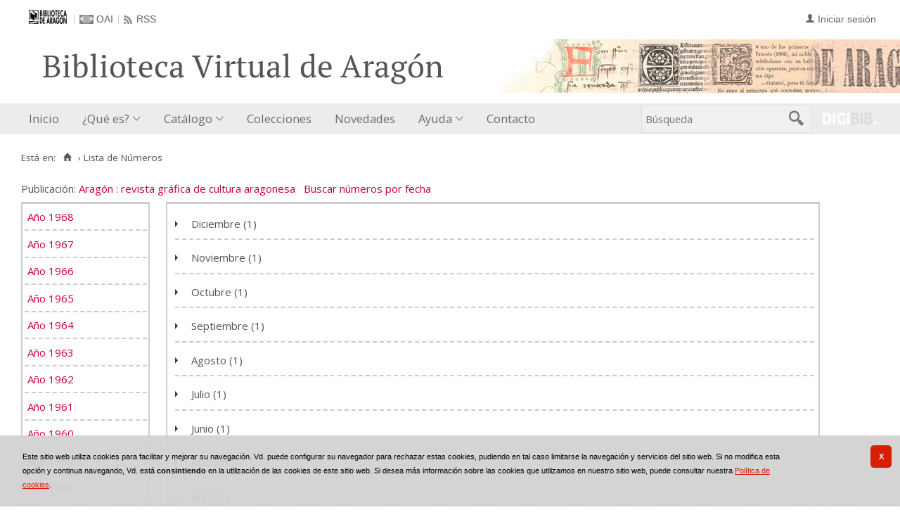

--- FILE ---
content_type: text/html;charset=UTF-8
request_url: https://bibliotecavirtual.aragon.es/es/publicaciones/numeros_por_mes.do?anyo=1938&idPublicacion=17705
body_size: 7694
content:
<!DOCTYPE html>
<html lang="es">

<head>
               
        
        
        
        



   
     

   
   
  

 
    
        
    <meta charset="UTF-8">
<meta http-equiv="Content-Type" content="text/html; charset=UTF-8" />

    
        <script>
        window.root = "..";
        window.root_i18n = "../../i18n";
        window.root_noi18n = "../..";
        window.rootBase = "../..";
        window.debug = false;
        window.embed = false;
        window.lang = "es";
        window.webPortal= "public";
        window.prefijoWeb = "https://bibliotecavirtual.aragon.es/es/";         window.prefijoWebNoLang = "https://bibliotecavirtual.aragon.es/";         window.prefijoWebMultiidioma = "https://bibliotecavirtual.aragon.es/es/";     </script>

        
                                    <title>Biblioteca Virtual de Aragón &gt; Lista de Números</title>
    
        <link href="../../i18n/css/fonts/OpenSans.css" rel="stylesheet">

    <link href="../../i18n/css/fonts/PTSerif.css" rel="stylesheet">


    <link href="../../i18n/css/fonts/ionicons.css" rel="stylesheet">

        

<script src="../../js/clientinfo.js"></script>
<script>
  ClientInfo.setDetectedBrowser("CHROME");
  ClientInfo.setMajorVersion(parseInt("131"));
  ClientInfo.setDetectedOS("OSX");
  ClientInfo.setMobile(false);
</script>

<script src="../../js/vendor/jquery.min.js"></script>
<script src="../../js/vendor/jquery-ui.min.js"></script>
<script>jQuery.noConflict();</script>


<script src="../../js/vendor/clipboard.min.js"></script>
<script defer src="../../js/vendor/bootstrap_vm.js"></script>

<script defer src="../../js/vendor/moment-with-locales.min.js"></script>
<script defer src="../../js/vendor/chosen.jquery.min.js"></script>

<script src="../../js/comun/digiweb.js?v=dba9c9c1"></script>

<script defer src="../../js/main.js?v=dba9c9c1"></script>

        

            <!-- Global site tag (gtag.js) - Google Analytics -->
        <script async src="https://www.googletagmanager.com/gtag/js?id=UA-54558141-1 "></script>
        <script>
          window.dataLayer = window.dataLayer || [];
          document.addEventListener("DOMContentLoaded", function() {
            window.analytics.registerProvider('Google Universal Analytics', new window.GUAProvider('UA-54558141-1 ', true));
          });
        </script>
        
              

                    
                             
         
 
            
            
            <script src="../../i18n/js/accessible_menu.js"></script>
    
        <link href="../../i18n/css/comun/comun_base.css" rel="stylesheet" >
    <link href="../../i18n/css/comun/comun_all.css" rel="stylesheet" >

<link href="../../i18n/css/stylecookies.css" rel="stylesheet" >


        

            <script src="../../i18n/js/comun_all.js"></script>
    
        
    <script>
        (function() {
            jQuery(document).ready(function(){
                jQuery.post("../accesos/registrar_primera_visita.do");
            });
        })();
    </script>
    
        <link href="../../i18n/css/estilos_personalizacion.css" rel="stylesheet" type="text/css" />
<link rel="alternate" type="application/rss+xml" title="RSS" href="../perfiles/rss.do?id=0" />

<link rel="alternate" type="application/rss+xml" title="RSS Noticias" href="../cms/rss.cmd?id=novedades/noticias" />

<meta name="DC.title" lang="es" content="Biblioteca Virtual de Aragón" />
<meta name="DC.subject" lang="es" content="BIVIAR; patrimonio bibliográfico aragonés; patrimonio documental aragonés; biblioteca digital; biblioteca virtual; Biblioteca Publica de Zaragoza; Biblioteca Publica de Huesca; Biblioteca Publica de Teruel; Instituto Bibliográfico Aragonés; biblioteca municipal de Zuera; Archivo Histórico Provincial de Zaragoza; publicaciones electrónicas del Gobierno de Aragón; Fonoteca de la Jota; Colección Digital del Instituto de Estudios Altoaragoneses; hemeroteca; publicaciones seriadas; publicaciones periódicas; monografías; mapas; partituras; digitalización; preservación; Europeana Data Model; EDM; Linked Open Data; LOD" />
<meta name="DC.description" lang="es" content="La Biblioteca Virtual de Aragón (Biviar), gestionada por la Biblioteca de Aragón tiene su origen en el año 2007. El Gobierno de Aragón, a través de la Dirección General de Cultura, se sumó al proyecto del Ministerio de Cultura para la creación de repositorios digitales, siguiendo de este modo la iniciativa de creación de bibliotecas digitales de la Unión Europea (EC i2010)." />
<meta name="DC.language" content="es" />
<meta name="DC.coverage" lang="es" content="Aragón" />
<meta name="DC.creator" lang="es" content="Gobierno de Aragón" />
<meta name="DC.creator" lang="es" content="Biblioteca de Aragón" />
<meta name="DC.publisher" lang="es" content="DIGIBÍS" />
<meta name="DC.date" scheme="DCTERMS.W3CDTF" content="2007" /> 
<meta name="DC.type" scheme="DCTERMS.DCMIType" content="Text" /> 
<meta name="DC.type" scheme="DCTERMS.DCMIType" content="Image "/>
<meta name="DC.type" scheme="DCTERMS.DCMIType" content="Sound"/>
<meta name="DC.format" content="text/html; charset=UTF-8" /> 
<meta name="DC.identifier" scheme="DCTERMS.URI" content="https://bibliotecavirtual.aragon.es/" />

<!-- Para Twitter Card -->
<meta name="twitter:card" content="summary" />
<meta name="twitter:title" content="Biblioteca Virtual de Aragón" />
<meta name="twitter:description" content="La Biblioteca Virtual de Aragón (Biviar), gestionada por la Biblioteca de Aragón tiene su origen en el año 2007. El Gobierno de Aragón, a través de la Dirección General de Cultura, se sumó al proyecto del Ministerio de Cultura para la creación de repositorios digitales, siguiendo de este modo la iniciativa de creación de bibliotecas digitales de la Unión Europea (EC i2010)." />
<meta name="twitter:image:src" content="https://bibliotecavirtual.aragon.es/i18n/img/header/logo.png" />

<!-- Para Facebook y otros -->
<meta property="og:type" content="website" />
<meta property="og:title" content="Biblioteca Virtual de Aragón" />
<meta property="og:description" content="La Biblioteca Virtual de Aragón (Biviar), gestionada por la Biblioteca de Aragón tiene su origen en el año 2007. El Gobierno de Aragón, a través de la Dirección General de Cultura, se sumó al proyecto del Ministerio de Cultura para la creación de repositorios digitales, siguiendo de este modo la iniciativa de creación de bibliotecas digitales de la Unión Europea (EC i2010)." />
<meta property="og:image" content="https://bibliotecavirtual.aragon.es/i18n/img/header/logo.png" />
<meta property="og:url" content="https://bibliotecavirtual.aragon.es/" />


<!--Desktop classic browsers tabs, IE-->
<link rel="shortcut icon" href="../../i18n/img/favicon/favicon.ico" type="image/x-icon" />
<link rel="icon" type="image/png" href="../../i18n/img/favicon/favicon-16x16.png" sizes="16x16" />

<!--iOS, Safari, Firefox-->
<meta name="apple-mobile-web-app-title" content="Biblioteca Virtual de Aragón" />
<link rel="mask-icon" href="../../i18n/img/favicon/safari-pinned-tab.svg" color="#e42b29" />
<link rel="icon" type="image/png" href="../../i18n/img/favicon/favicon-32x32.png" sizes="32x32" />

<link rel="apple-touch-icon" sizes="180x180" href="../../i18n/img/favicon/apple-touch-icon.png" />
<link rel="apple-touch-icon" sizes="152x152" href="../../i18n/img/favicon/apple-touch-icon-152x152.png" />
<link rel="apple-touch-icon" sizes="144x144" href="../../i18n/img/favicon/apple-touch-icon-144x144.png" />
<link rel="apple-touch-icon" sizes="120x120" href="../../i18n/img/favicon/apple-touch-icon-120x120.png" />
<link rel="apple-touch-icon" sizes="114x114" href="../../i18n/img/favicon/apple-touch-icon-114x114.png" />
<link rel="apple-touch-icon" sizes="76x76" href="../../i18n/img/favicon/apple-touch-icon-76x76.png" />
<link rel="apple-touch-icon" sizes="72x72" href="../../i18n/img/favicon/apple-touch-icon-72x72.png" />
<link rel="apple-touch-icon" sizes="60x60" href="../../i18n/img/favicon/apple-touch-icon-60x60.png" />
<link rel="apple-touch-icon" sizes="57x57" href="../../i18n/img/favicon/apple-touch-icon-57x57.png" />
<link rel="apple-touch-icon" sizes="32x32" href="../../i18n/img/favicon/favicon-32x32.png" />

<!--Android Chrome-->
<meta name="application-name" content="Biblioteca Virtual de Aragón" />
<link rel="icon" type="image/png" href="../../i18n/img/favicon/android-chrome-192x192.png" sizes="192x192" />
<link rel="manifest" href="../../i18n/img/favicon/manifest.json" />
<meta name="theme-color" content="#ffffff" />

<!--Windows 8 y 10-->
<meta name="application-name" content="Biblioteca Virtual de Aragón" />
<meta name="msapplication-TileColor" content="#2b5797" />
<meta name="msapplication-TileImage" content="../../i18n/img/favicon/mstile-144x144.png">
<meta name="msapplication-square150x150logo" content="../../i18n/img/favicon/mstile-150x150.png"/ >
<meta name="msapplication-config" content="../../i18n/img/favicon/browserconfig.xml" />


                                                                    

                                        
    <script src="../../i18n/../js/comun/toggleContainer.js"></script>
                <script src="../../i18n/js/cookies.min.js"></script>
                    <script src="../js/cookies.cdata.js"></script>
                
                                        <link rel="stylesheet" href="../../css/default/main.css">
                
    
    <link href="../../i18n/css/comun_livepipe.css" rel="stylesheet" type="text/css" />
    <link href="../../i18n/css/public_numeros_por_mes.css" rel="stylesheet" type="text/css" />
    
        <script src="../../i18n/js/efectos_main.js"></script>
    
    <script src="../../i18n/js/arboles.js"></script>
</head>
<body>
    







        
       
            
        <div id="pagina">
    
             <div id="menu_public">         
            <div class="pre-header">
    <div class="content--wide">
                

<ul class="pre-header__list utility-links">
<li class="pre-header__item">
    <a href="../../es/inicio/inicio.do" title="Biblioteca Virtual de Aragón">
        <img id="small-logo" src="../../i18n/img/header/logobibliotecadearagon-20.png" alt="Biblioteca Virtual de Aragón">
    </a>
</li>
<li class="pre-header__item"><a class="pre-header__link oai" href="../ayuda/oai.do" title="Repositorio OAI" ><span>OAI</span></a></li><li class="pre-header__item"><a class="pre-header__link rss" href="../ayuda/rss.do" title="RSS del Catálogo" ><span>RSS</span></a></li></ul>
                            
                    



<ul class="pre-header__list dropdown login__link">
  <li class="pre-header__item"><a class="pre-header__link user icon-text" href="..&#x2f;seguridad&#x2f;form_login.do&#x3f;destino&#x3d;..&#x25;2Fpublicaciones&#x25;2Fnumeros_por_mes.do&#x25;3Fanyo&#x25;3D1938&#x25;26idPublicacion&#x25;3D17705"><span>Iniciar sesión</span></a></li></ul>
                    </div>
</div>
<div id="header__wrapper" class="js-header__wrapper">
    
    
    
    <div id="header">
    <div id="header__content" class="content--wide" style='height:50px;'>
                                <span class="header__title" style='line-height: 50px;'><span class="header__title-inner" style='font-size: 2em;'>Biblioteca Virtual de Aragón</span></span>
                    </div>
</div>

        <div id="navbar">
        <div class="content--wide">
                            



    <div role="navigation" aria-label="Menú principal" class="main-nav">
                    <ul role="menubar" aria-hidden="false" class="main-nav__list">
                                                                            
                                                
                                
                                                
                                                
                <li class="main-nav__item " role="menuitem" aria-haspopup="false">
                                                                            <a href="..&#x2f;inicio&#x2f;inicio.do"  class="main-nav__link"  tabindex="0">Inicio</a>
                                                                            </li>
                                                                                                                                                    
                                                
                                
                                                
                                                
                <li class="main-nav__item hasdropdown " role="menuitem" aria-haspopup="true">
                            <a href="#"  class="main-nav__link"  tabindex="0">¿Qué es?</a>
                                                                                    <ul role="menu" class="main-nav__dropdown">
                                                                                        
                                                
                                
                                                
                                                
                <li class="main-nav__subitem " role="menuitem" aria-haspopup="false">
                                                                            <a href="..&#x2f;contenido&#x2f;que_es.do"  class="main-nav__sublink"  tabindex="-1">¿Qué es?</a>
                                                                            </li>
                                                                    
                                                
                                
                                                
                                                
                <li class="main-nav__subitem " role="menuitem" aria-haspopup="false">
                                                                            <a href="..&#x2f;contenido&#x2f;presentacion.do"  class="main-nav__sublink"  tabindex="-1">Presentación</a>
                                                                            </li>
                                                                    
                                                
                                
                                                
                                                
                <li class="main-nav__subitem " role="menuitem" aria-haspopup="false">
                                                                            <a href="..&#x2f;contenido&#x2f;colaboradores.do"  class="main-nav__sublink"  tabindex="-1">Colaboradores</a>
                                                                            </li>
                                                                    
                                                
                                
                                                
                                                
                <li class="main-nav__subitem " role="menuitem" aria-haspopup="false">
                                                                            <a href="..&#x2f;estadisticas&#x2f;estadisticas.do"  class="main-nav__sublink"  tabindex="-1">Estadísticas</a>
                                                                            </li>
                                                </ul>
                                    </li>
                                                                                        
                                                
                                
                                                
                                                
                <li class="main-nav__item hasdropdown " role="menuitem" aria-haspopup="true">
                            <a href="#"  class="main-nav__link"  tabindex="0">Catálogo</a>
                                                                                    <ul role="menu" class="main-nav__dropdown">
                                                                                        
                                                
                                
                                                
                                                
                <li class="main-nav__subitem " role="menuitem" aria-haspopup="false">
                                                                            <a href="..&#x2f;consulta&#x2f;busqueda.do"  class="main-nav__sublink"  tabindex="-1">Búsqueda</a>
                                                                            </li>
                                                                                        
                                                
                                
                                                
                                                
                <li class="main-nav__subitem hasdropdown " role="menuitem" aria-haspopup="true">
                            <a href="#"  class="main-nav__sublink"  tabindex="-1">Listados</a>
                                                                                    <ul role="menu" class="main-nav__subdropdown">
                                                                                        
                                                
                                
                                                
                                                
                <li class="main-nav__subitem " role="menuitem" aria-haspopup="false">
                                                                            <a href="..&#x2f;consulta&#x2f;indice_campo.do&#x3f;campo&#x3d;idtitulo"  class="main-nav__sublink"  tabindex="-1">Títulos</a>
                                                                            </li>
                                                                    
                                                
                                
                                                
                                                
                <li class="main-nav__subitem " role="menuitem" aria-haspopup="false">
                                                                            <a href="..&#x2f;consulta&#x2f;indice_campo.do&#x3f;campo&#x3d;idautor"  class="main-nav__sublink"  tabindex="-1">Autores</a>
                                                                            </li>
                                                                    
                                                
                                
                                                
                                                
                <li class="main-nav__subitem " role="menuitem" aria-haspopup="false">
                                                                            <a href="..&#x2f;consulta&#x2f;indice_campo.do&#x3f;campo&#x3d;editorlist&amp;letra&#x3d;A"  class="main-nav__sublink"  tabindex="-1">Editores</a>
                                                                            </li>
                                                                    
                                                
                                
                                                
                                                
                <li class="main-nav__subitem " role="menuitem" aria-haspopup="false">
                                                                            <a href="..&#x2f;consulta&#x2f;indices.do&#x3f;idTema&#x3d;2&amp;idRoot&#x3d;2&amp;nivel_arbol&#x3d;1"  class="main-nav__sublink"  tabindex="-1">Lugares</a>
                                                                            </li>
                                                                    
                                                
                                
                                                
                                                
                <li class="main-nav__subitem " role="menuitem" aria-haspopup="false">
                                                                            <a href="..&#x2f;consulta&#x2f;indice_campo.do&#x3f;campo&#x3d;idmateria"  class="main-nav__sublink"  tabindex="-1">Materias</a>
                                                                            </li>
                                                </ul>
                                    </li>
                                                                                        
                                                
                                
                                                
                                                
                <li class="main-nav__subitem " role="menuitem" aria-haspopup="false">
                                                                            <a href="..&#x2f;list&#x2f;suggested-works.do"  class="main-nav__sublink"  tabindex="-1">Obras recomendadas</a>
                                                                            </li>
                                                                    
                                                
                                
                                                
                                                
                <li class="main-nav__subitem hasdropdown " role="menuitem" aria-haspopup="true">
                            <a href="#"  class="main-nav__sublink"  tabindex="-1">Hemeroteca</a>
                                                                                    <ul role="menu" class="main-nav__subdropdown">
                                                                                        
                                                
                                
                                                
                                                
                <li class="main-nav__subitem " role="menuitem" aria-haspopup="false">
                                                                            <a href="..&#x2f;publicaciones&#x2f;listar_cabeceras.do"  class="main-nav__sublink"  tabindex="-1">Publicaciones periódicas</a>
                                                                            </li>
                                                                    
                                                
                                
                                                
                                                
                <li class="main-nav__subitem " role="menuitem" aria-haspopup="false">
                                                                            <a href="..&#x2f;publicaciones&#x2f;listar_numeros.do"  class="main-nav__sublink"  tabindex="-1">Publicaciones periódicas por fecha</a>
                                                                            </li>
                                                </ul>
                                    </li>
                                                </ul>
                                    </li>
                                                                    
                                                
                                
                                                
                                                
                <li class="main-nav__item " role="menuitem" aria-haspopup="false">
                                                                            <a href="..&#x2f;lista&#x2f;micrositios.do"  class="main-nav__link"  tabindex="0">Colecciones</a>
                                                                            </li>
                                                                    
                                                
                                
                                                
                                                
                <li class="main-nav__item " role="menuitem" aria-haspopup="false">
                                                                            <a href="..&#x2f;perfiles&#x2f;ejecutarBusqueda.do&#x3f;idPerfil&#x3d;0"  class="main-nav__link"  tabindex="0">Novedades</a>
                                                                            </li>
                                                                    
                                                
                                
                                                
                                                
                <li class="main-nav__item hasdropdown " role="menuitem" aria-haspopup="true">
                            <a href="#"  class="main-nav__link"  tabindex="0">Ayuda</a>
                                                                                    <ul role="menu" class="main-nav__dropdown">
                                                                                        
                                                
                                
                                                
                                                
                <li class="main-nav__subitem " role="menuitem" aria-haspopup="false">
                                                                            <a href="..&#x2f;contenido&#x2f;como_buscar.do"  class="main-nav__sublink"  tabindex="-1">Cómo buscar</a>
                                                                            </li>
                                                                    
                                                
                                
                                                
                                                
                <li class="main-nav__subitem " role="menuitem" aria-haspopup="false">
                                                                            <a href="..&#x2f;contenido&#x2f;faq.do"  class="main-nav__sublink"  tabindex="-1">Preguntas frecuentes</a>
                                                                            </li>
                                                </ul>
                                    </li>
                                                                    
                                                
                                
                                                
                                                
                <li class="main-nav__item " role="menuitem" aria-haspopup="false">
                                                                            <a href="..&#x2f;contenido&#x2f;contacto.do"  class="main-nav__link"  tabindex="0">Contacto</a>
                                                                            </li>
                                                                                                                                                                                                                        </ul>
            </div>

                        <div id="nav-tools">
    <div id="nav-search">
                                <div id="nav-search-field">
                <div class="main-search">
                <form id="nav-search-form" name="nav-search-form" action="../consulta/resultados_ocr.do"
                 method="post" rel="nofollow"     >
            
                                                            <label for="nav-search-textbox" class="no_soy_visible">Búsqueda</label>
        <input type="search" id="nav-search-textbox" name="busq_general" value="" maxlength="128" placeholder="Búsqueda"/>

                <input type="submit" id="nav-search-submit" class="submit_boton" value="&#xf2f5;"/>
        </form>
</div>            </div>
                    <ul role="menu" aria-hidden="false" id="nav-search-history" class="main-nav__list"></ul>
    <script src="../../js/queryHistory.js"></script>
    <script>
        "use strict";
        jQuery(document).ready(function() {
            var options = {
              command: "../query/history.do",
              selector: '#nav-search-history',
              title: 'Últimas búsquedas'
            }
            dgb.queryHistory.init(options);
        });
    </script>
    </div>
        <div id="nav-product-logo">
        <a tabindex="-1" href="http://www.digibis.com/software/digibib" target="_blank" title="Sistema Digital de Gestión de Bibliotecas">
            <img src="../../i18n/img/header/digibib_logo.png" alt="DIGIBIB"/>
        </a>
    </div>
</div>
        </div>
    </div>
</div>
    
    <div id="pagina_contenido0">
        
    <div id="pagina_contenido">
                <div id="nav_secondary"> 
            <div class="nav_secondary__content"> 
                <div id="web_route">
                    <span class="span_web_route">
                        <span class="pre-label">Está en:</span>
                        <a class="icon web-route__home" href="../../es/inicio/inicio.do" title="Inicio" aria-label="Inicio"></a>
                        
                                                                            <span class="separator">&rsaquo;</span>
                                                        Lista de Números
                                                
                   </span>
                </div>
                           </div>
        </div>
        
                <div id="contenido"  class="contenido_public"  role="main">
            
                                        
    <div id="numeros_mes">
        
        <p class="publicacion">
        <span class="etiqueta">Publicación: </span>
                    <span class="valor">
                <a title="Ir a la Ficha" href="../consulta/registro.do?id=3774">
                Aragón : revista gráfica de cultura aragonesa</a>
                &nbsp;
            </span>
                        <span class="link_buscar_numeros"> 
                <a title="Consultar los números de la publicación Aragón : revista gráfica de cultura aragonesa" 
                   href="../publicaciones/listar_numeros.do?busq_idPublicacion=17705">Buscar números por fecha
                </a>
            </span>
                        </p>
                <div class="caja_serie_anio">
                                                                                                                        <p>
                            <a href="../publicaciones/numeros_por_mes.do?anyo=1968&amp;idPublicacion=17705">Año 1968</a>
                        </p>
                                                                                                                                    <p>
                            <a href="../publicaciones/numeros_por_mes.do?anyo=1967&amp;idPublicacion=17705">Año 1967</a>
                        </p>
                                                                                                                                    <p>
                            <a href="../publicaciones/numeros_por_mes.do?anyo=1966&amp;idPublicacion=17705">Año 1966</a>
                        </p>
                                                                                                                                    <p>
                            <a href="../publicaciones/numeros_por_mes.do?anyo=1965&amp;idPublicacion=17705">Año 1965</a>
                        </p>
                                                                                                                                    <p>
                            <a href="../publicaciones/numeros_por_mes.do?anyo=1964&amp;idPublicacion=17705">Año 1964</a>
                        </p>
                                                                                                                                    <p>
                            <a href="../publicaciones/numeros_por_mes.do?anyo=1963&amp;idPublicacion=17705">Año 1963</a>
                        </p>
                                                                                                                                    <p>
                            <a href="../publicaciones/numeros_por_mes.do?anyo=1962&amp;idPublicacion=17705">Año 1962</a>
                        </p>
                                                                                                                                    <p>
                            <a href="../publicaciones/numeros_por_mes.do?anyo=1961&amp;idPublicacion=17705">Año 1961</a>
                        </p>
                                                                                                                                    <p>
                            <a href="../publicaciones/numeros_por_mes.do?anyo=1960&amp;idPublicacion=17705">Año 1960</a>
                        </p>
                                                                                                                                    <p>
                            <a href="../publicaciones/numeros_por_mes.do?anyo=1959&amp;idPublicacion=17705">Año 1959</a>
                        </p>
                                                                                                                                    <p>
                            <a href="../publicaciones/numeros_por_mes.do?anyo=1958&amp;idPublicacion=17705">Año 1958</a>
                        </p>
                                                                                                                                    <p>
                            <a href="../publicaciones/numeros_por_mes.do?anyo=1957&amp;idPublicacion=17705">Año 1957</a>
                        </p>
                                                                                                                                    <p>
                            <a href="../publicaciones/numeros_por_mes.do?anyo=1956&amp;idPublicacion=17705">Año 1956</a>
                        </p>
                                                                                                                                    <p>
                            <a href="../publicaciones/numeros_por_mes.do?anyo=1955&amp;idPublicacion=17705">Año 1955</a>
                        </p>
                                                                                                                                    <p>
                            <a href="../publicaciones/numeros_por_mes.do?anyo=1954&amp;idPublicacion=17705">Año 1954</a>
                        </p>
                                                                                                                                    <p>
                            <a href="../publicaciones/numeros_por_mes.do?anyo=1953&amp;idPublicacion=17705">Año 1953</a>
                        </p>
                                                                                                                                    <p>
                            <a href="../publicaciones/numeros_por_mes.do?anyo=1952&amp;idPublicacion=17705">Año 1952</a>
                        </p>
                                                                                                                                    <p>
                            <a href="../publicaciones/numeros_por_mes.do?anyo=1951&amp;idPublicacion=17705">Año 1951</a>
                        </p>
                                                                                                                                    <p>
                            <a href="../publicaciones/numeros_por_mes.do?anyo=1950&amp;idPublicacion=17705">Año 1950</a>
                        </p>
                                                                                                                                    <p>
                            <a href="../publicaciones/numeros_por_mes.do?anyo=1949&amp;idPublicacion=17705">Año 1949</a>
                        </p>
                                                                                                                                    <p>
                            <a href="../publicaciones/numeros_por_mes.do?anyo=1948&amp;idPublicacion=17705">Año 1948</a>
                        </p>
                                                                                                                                    <p>
                            <a href="../publicaciones/numeros_por_mes.do?anyo=1947&amp;idPublicacion=17705">Año 1947</a>
                        </p>
                                                                                                                                    <p>
                            <a href="../publicaciones/numeros_por_mes.do?anyo=1946&amp;idPublicacion=17705">Año 1946</a>
                        </p>
                                                                                                                                    <p>
                            <a href="../publicaciones/numeros_por_mes.do?anyo=1945&amp;idPublicacion=17705">Año 1945</a>
                        </p>
                                                                                                                                    <p>
                            <a href="../publicaciones/numeros_por_mes.do?anyo=1944&amp;idPublicacion=17705">Año 1944</a>
                        </p>
                                                                                                                                    <p>
                            <a href="../publicaciones/numeros_por_mes.do?anyo=1943&amp;idPublicacion=17705">Año 1943</a>
                        </p>
                                                                                                                                    <p>
                            <a href="../publicaciones/numeros_por_mes.do?anyo=1942&amp;idPublicacion=17705">Año 1942</a>
                        </p>
                                                                                                                                    <p>
                            <a href="../publicaciones/numeros_por_mes.do?anyo=1941&amp;idPublicacion=17705">Año 1941</a>
                        </p>
                                                                                                                                    <p>
                            <a href="../publicaciones/numeros_por_mes.do?anyo=1940&amp;idPublicacion=17705">Año 1940</a>
                        </p>
                                                                                                                                    <p>
                            <a href="../publicaciones/numeros_por_mes.do?anyo=1939&amp;idPublicacion=17705">Año 1939</a>
                        </p>
                                                                                                                                    <p><strong>Año 1938</strong></p>
                                                                                                                                    <p>
                            <a href="../publicaciones/numeros_por_mes.do?anyo=1937&amp;idPublicacion=17705">Año 1937</a>
                        </p>
                                                                                                                                    <p>
                            <a href="../publicaciones/numeros_por_mes.do?anyo=1936&amp;idPublicacion=17705">Año 1936</a>
                        </p>
                                                                                                                                    <p>
                            <a href="../publicaciones/numeros_por_mes.do?anyo=1935&amp;idPublicacion=17705">Año 1935</a>
                        </p>
                                                                                                                                    <p>
                            <a href="../publicaciones/numeros_por_mes.do?anyo=1934&amp;idPublicacion=17705">Año 1934</a>
                        </p>
                                                                                                                                    <p>
                            <a href="../publicaciones/numeros_por_mes.do?anyo=1933&amp;idPublicacion=17705">Año 1933</a>
                        </p>
                                                                                                                                    <p>
                            <a href="../publicaciones/numeros_por_mes.do?anyo=1932&amp;idPublicacion=17705">Año 1932</a>
                        </p>
                                                                                                                                    <p>
                            <a href="../publicaciones/numeros_por_mes.do?anyo=1931&amp;idPublicacion=17705">Año 1931</a>
                        </p>
                                                                                                                                    <p>
                            <a href="../publicaciones/numeros_por_mes.do?anyo=1930&amp;idPublicacion=17705">Año 1930</a>
                        </p>
                                                                                                                                    <p>
                            <a href="../publicaciones/numeros_por_mes.do?anyo=1929&amp;idPublicacion=17705">Año 1929</a>
                        </p>
                                                                                                                                    <p>
                            <a href="../publicaciones/numeros_por_mes.do?anyo=1928&amp;idPublicacion=17705">Año 1928</a>
                        </p>
                                                                                                                                    <p>
                            <a href="../publicaciones/numeros_por_mes.do?anyo=1927&amp;idPublicacion=17705">Año 1927</a>
                        </p>
                                                                                                                                    <p>
                            <a href="../publicaciones/numeros_por_mes.do?anyo=1926&amp;idPublicacion=17705">Año 1926</a>
                        </p>
                                                                                                                                    <p>
                            <a href="../publicaciones/numeros_por_mes.do?anyo=1925&amp;idPublicacion=17705">Año 1925</a>
                        </p>
                                                        </div>
        <div class="caja_serie_numeros">
            <ol id="arbol">
                                                <li class="expandible arbol_rama">
                        <p class="expandible_header">
                                        Diciembre
     (1)
                        </p>
                           <ol class="contenido_rama">
                                                    <li class="arbol_hoja">
                        <p class="cabecera_numero">
                            <span class="descrip_numero">
                                                                  Año XIV Número 159 - 1938 Diciembre
                                                              </span>
                                                       </p>
                        
                        <ul class="detalle_numero">
                                                                                                            
                                                            
                                                                                                                     
    
                

    <li class='gruposimagenes'>
         
        
         
            
        
        
            <a id="gri3706772-icon" href="../catalogo_imagenes/grupo.do?path=3706772"  data-analytics='open-mediagroup' data-analytics-recordtitle='Arag&oacute;n&#x20;&#x3a;&#x20;revista&#x20;gr&aacute;fica&#x20;de&#x20;cultura&#x20;aragonesa&#x3a;&#x20;A&ntilde;o&#x20;XIV&#x20;N&uacute;mero&#x20;159&#x20;-&#x20;1938&#x20;Diciembre' data-analytics-grouptitle='Copia&#x20;digital' data-analytics-recordid='NUM00002005240' data-modal='1'  title='Copia digital'>                                        <i class="media-icon media-image media-image__jpeg"
                 role="img" aria-hidden="true" ></i>
</a>
    
            <a id="gri3706772" href="../catalogo_imagenes/grupo.do?path=3706772" class="" data-analytics='open-mediagroup' data-analytics-recordtitle='Arag&oacute;n&#x20;&#x3a;&#x20;revista&#x20;gr&aacute;fica&#x20;de&#x20;cultura&#x20;aragonesa&#x3a;&#x20;A&ntilde;o&#x20;XIV&#x20;N&uacute;mero&#x20;159&#x20;-&#x20;1938&#x20;Diciembre' data-analytics-grouptitle='Copia&#x20;digital' data-analytics-recordid='NUM00002005240' data-modal='1'  >
            Copia digital
        </a>
        </li>
            
    
                

    <li class='gruposimagenes'>
     
        
         
            
        
        
            <a id="gri3707379-icon" href="../catalogo_imagenes/grupo.do?path=3707379"  data-analytics='open-mediagroup' data-analytics-recordtitle='Arag&oacute;n&#x20;&#x3a;&#x20;revista&#x20;gr&aacute;fica&#x20;de&#x20;cultura&#x20;aragonesa&#x3a;&#x20;A&ntilde;o&#x20;XIV&#x20;N&uacute;mero&#x20;159&#x20;-&#x20;1938&#x20;Diciembre' data-analytics-grouptitle='Copia&#x20;digital' data-analytics-recordid='NUM00002005240' data-modal='0'  title='Copia digital'>                                        <i class="media-icon media-application media-application__pdf"
                 role="img" aria-hidden="true" ></i>
</a>
    
            <a id="gri3707379" href="../catalogo_imagenes/grupo.do?path=3707379" class="" data-analytics='open-mediagroup' data-analytics-recordtitle='Arag&oacute;n&#x20;&#x3a;&#x20;revista&#x20;gr&aacute;fica&#x20;de&#x20;cultura&#x20;aragonesa&#x3a;&#x20;A&ntilde;o&#x20;XIV&#x20;N&uacute;mero&#x20;159&#x20;-&#x20;1938&#x20;Diciembre' data-analytics-grouptitle='Copia&#x20;digital' data-analytics-recordid='NUM00002005240' data-modal='0'  >
            Copia digital
        </a>
        </li>
                                                    
                                                                                       <li class="copyright">Derechos:
                                                                    <a href="http://creativecommons.org/licenses/by-nc-nd/4.0/" target="_blank" class="u-external-link" data-analytics="external-link">
                                       CC BY-NC-ND
                                    </a>
                                                               </li>
                                            
                                                                                                        
                                                                            
                                                </ul>
                    </li>
                                                        </ol>
                    </li>
                                                                <li class="expandible arbol_rama">
                        <p class="expandible_header">
                                        Noviembre
     (1)
                        </p>
                           <ol class="contenido_rama">
                                                    <li class="arbol_hoja">
                        <p class="cabecera_numero">
                            <span class="descrip_numero">
                                                                  Año XIV Número 158 - 1938 Noviembre
                                                              </span>
                                                       </p>
                        
                        <ul class="detalle_numero">
                                                                                                            
                                                            
                                                                                                                     
    
                

    <li class='gruposimagenes'>
         
        
         
            
        
        
            <a id="gri3706771-icon" href="../catalogo_imagenes/grupo.do?path=3706771"  data-analytics='open-mediagroup' data-analytics-recordtitle='Arag&oacute;n&#x20;&#x3a;&#x20;revista&#x20;gr&aacute;fica&#x20;de&#x20;cultura&#x20;aragonesa&#x3a;&#x20;A&ntilde;o&#x20;XIV&#x20;N&uacute;mero&#x20;158&#x20;-&#x20;1938&#x20;Noviembre' data-analytics-grouptitle='Copia&#x20;digital' data-analytics-recordid='NUM00002005239' data-modal='1'  title='Copia digital'>                                        <i class="media-icon media-image media-image__jpeg"
                 role="img" aria-hidden="true" ></i>
</a>
    
            <a id="gri3706771" href="../catalogo_imagenes/grupo.do?path=3706771" class="" data-analytics='open-mediagroup' data-analytics-recordtitle='Arag&oacute;n&#x20;&#x3a;&#x20;revista&#x20;gr&aacute;fica&#x20;de&#x20;cultura&#x20;aragonesa&#x3a;&#x20;A&ntilde;o&#x20;XIV&#x20;N&uacute;mero&#x20;158&#x20;-&#x20;1938&#x20;Noviembre' data-analytics-grouptitle='Copia&#x20;digital' data-analytics-recordid='NUM00002005239' data-modal='1'  >
            Copia digital
        </a>
        </li>
            
    
                

    <li class='gruposimagenes'>
     
        
         
            
        
        
            <a id="gri3707378-icon" href="../catalogo_imagenes/grupo.do?path=3707378"  data-analytics='open-mediagroup' data-analytics-recordtitle='Arag&oacute;n&#x20;&#x3a;&#x20;revista&#x20;gr&aacute;fica&#x20;de&#x20;cultura&#x20;aragonesa&#x3a;&#x20;A&ntilde;o&#x20;XIV&#x20;N&uacute;mero&#x20;158&#x20;-&#x20;1938&#x20;Noviembre' data-analytics-grouptitle='Copia&#x20;digital' data-analytics-recordid='NUM00002005239' data-modal='0'  title='Copia digital'>                                        <i class="media-icon media-application media-application__pdf"
                 role="img" aria-hidden="true" ></i>
</a>
    
            <a id="gri3707378" href="../catalogo_imagenes/grupo.do?path=3707378" class="" data-analytics='open-mediagroup' data-analytics-recordtitle='Arag&oacute;n&#x20;&#x3a;&#x20;revista&#x20;gr&aacute;fica&#x20;de&#x20;cultura&#x20;aragonesa&#x3a;&#x20;A&ntilde;o&#x20;XIV&#x20;N&uacute;mero&#x20;158&#x20;-&#x20;1938&#x20;Noviembre' data-analytics-grouptitle='Copia&#x20;digital' data-analytics-recordid='NUM00002005239' data-modal='0'  >
            Copia digital
        </a>
        </li>
                                                    
                                                                                       <li class="copyright">Derechos:
                                                                    <a href="http://creativecommons.org/licenses/by-nc-nd/4.0/" target="_blank" class="u-external-link" data-analytics="external-link">
                                       CC BY-NC-ND
                                    </a>
                                                               </li>
                                            
                                                                                                        
                                                                            
                                                </ul>
                    </li>
                                                        </ol>
                    </li>
                                                                <li class="expandible arbol_rama">
                        <p class="expandible_header">
                                        Octubre
     (1)
                        </p>
                           <ol class="contenido_rama">
                                                    <li class="arbol_hoja">
                        <p class="cabecera_numero">
                            <span class="descrip_numero">
                                                                  Año XIV Número 157 - 1938 Octubre
                                                              </span>
                                                       </p>
                        
                        <ul class="detalle_numero">
                                                                                                            
                                                            
                                                                                                                     
    
                

    <li class='gruposimagenes'>
         
        
         
            
        
        
            <a id="gri3706770-icon" href="../catalogo_imagenes/grupo.do?path=3706770"  data-analytics='open-mediagroup' data-analytics-recordtitle='Arag&oacute;n&#x20;&#x3a;&#x20;revista&#x20;gr&aacute;fica&#x20;de&#x20;cultura&#x20;aragonesa&#x3a;&#x20;A&ntilde;o&#x20;XIV&#x20;N&uacute;mero&#x20;157&#x20;-&#x20;1938&#x20;Octubre' data-analytics-grouptitle='Copia&#x20;digital' data-analytics-recordid='NUM00002005238' data-modal='1'  title='Copia digital'>                                        <i class="media-icon media-image media-image__jpeg"
                 role="img" aria-hidden="true" ></i>
</a>
    
            <a id="gri3706770" href="../catalogo_imagenes/grupo.do?path=3706770" class="" data-analytics='open-mediagroup' data-analytics-recordtitle='Arag&oacute;n&#x20;&#x3a;&#x20;revista&#x20;gr&aacute;fica&#x20;de&#x20;cultura&#x20;aragonesa&#x3a;&#x20;A&ntilde;o&#x20;XIV&#x20;N&uacute;mero&#x20;157&#x20;-&#x20;1938&#x20;Octubre' data-analytics-grouptitle='Copia&#x20;digital' data-analytics-recordid='NUM00002005238' data-modal='1'  >
            Copia digital
        </a>
        </li>
            
    
                

    <li class='gruposimagenes'>
     
        
         
            
        
        
            <a id="gri3707377-icon" href="../catalogo_imagenes/grupo.do?path=3707377"  data-analytics='open-mediagroup' data-analytics-recordtitle='Arag&oacute;n&#x20;&#x3a;&#x20;revista&#x20;gr&aacute;fica&#x20;de&#x20;cultura&#x20;aragonesa&#x3a;&#x20;A&ntilde;o&#x20;XIV&#x20;N&uacute;mero&#x20;157&#x20;-&#x20;1938&#x20;Octubre' data-analytics-grouptitle='Copia&#x20;digital' data-analytics-recordid='NUM00002005238' data-modal='0'  title='Copia digital'>                                        <i class="media-icon media-application media-application__pdf"
                 role="img" aria-hidden="true" ></i>
</a>
    
            <a id="gri3707377" href="../catalogo_imagenes/grupo.do?path=3707377" class="" data-analytics='open-mediagroup' data-analytics-recordtitle='Arag&oacute;n&#x20;&#x3a;&#x20;revista&#x20;gr&aacute;fica&#x20;de&#x20;cultura&#x20;aragonesa&#x3a;&#x20;A&ntilde;o&#x20;XIV&#x20;N&uacute;mero&#x20;157&#x20;-&#x20;1938&#x20;Octubre' data-analytics-grouptitle='Copia&#x20;digital' data-analytics-recordid='NUM00002005238' data-modal='0'  >
            Copia digital
        </a>
        </li>
                                                    
                                                                                       <li class="copyright">Derechos:
                                                                    <a href="http://creativecommons.org/licenses/by-nc-nd/4.0/" target="_blank" class="u-external-link" data-analytics="external-link">
                                       CC BY-NC-ND
                                    </a>
                                                               </li>
                                            
                                                                                                        
                                                                            
                                                </ul>
                    </li>
                                                        </ol>
                    </li>
                                                                <li class="expandible arbol_rama">
                        <p class="expandible_header">
                                        Septiembre
     (1)
                        </p>
                           <ol class="contenido_rama">
                                                    <li class="arbol_hoja">
                        <p class="cabecera_numero">
                            <span class="descrip_numero">
                                                                  Año XIV Número 156 - 1938 Septiembre
                                                              </span>
                                                       </p>
                        
                        <ul class="detalle_numero">
                                                                                                            
                                                            
                                                                                                                     
    
                

    <li class='gruposimagenes'>
         
        
         
            
        
        
            <a id="gri3706769-icon" href="../catalogo_imagenes/grupo.do?path=3706769"  data-analytics='open-mediagroup' data-analytics-recordtitle='Arag&oacute;n&#x20;&#x3a;&#x20;revista&#x20;gr&aacute;fica&#x20;de&#x20;cultura&#x20;aragonesa&#x3a;&#x20;A&ntilde;o&#x20;XIV&#x20;N&uacute;mero&#x20;156&#x20;-&#x20;1938&#x20;Septiembre' data-analytics-grouptitle='Copia&#x20;digital' data-analytics-recordid='NUM00002005237' data-modal='1'  title='Copia digital'>                                        <i class="media-icon media-image media-image__jpeg"
                 role="img" aria-hidden="true" ></i>
</a>
    
            <a id="gri3706769" href="../catalogo_imagenes/grupo.do?path=3706769" class="" data-analytics='open-mediagroup' data-analytics-recordtitle='Arag&oacute;n&#x20;&#x3a;&#x20;revista&#x20;gr&aacute;fica&#x20;de&#x20;cultura&#x20;aragonesa&#x3a;&#x20;A&ntilde;o&#x20;XIV&#x20;N&uacute;mero&#x20;156&#x20;-&#x20;1938&#x20;Septiembre' data-analytics-grouptitle='Copia&#x20;digital' data-analytics-recordid='NUM00002005237' data-modal='1'  >
            Copia digital
        </a>
        </li>
            
    
                

    <li class='gruposimagenes'>
     
        
         
            
        
        
            <a id="gri3707376-icon" href="../catalogo_imagenes/grupo.do?path=3707376"  data-analytics='open-mediagroup' data-analytics-recordtitle='Arag&oacute;n&#x20;&#x3a;&#x20;revista&#x20;gr&aacute;fica&#x20;de&#x20;cultura&#x20;aragonesa&#x3a;&#x20;A&ntilde;o&#x20;XIV&#x20;N&uacute;mero&#x20;156&#x20;-&#x20;1938&#x20;Septiembre' data-analytics-grouptitle='Copia&#x20;digital' data-analytics-recordid='NUM00002005237' data-modal='0'  title='Copia digital'>                                        <i class="media-icon media-application media-application__pdf"
                 role="img" aria-hidden="true" ></i>
</a>
    
            <a id="gri3707376" href="../catalogo_imagenes/grupo.do?path=3707376" class="" data-analytics='open-mediagroup' data-analytics-recordtitle='Arag&oacute;n&#x20;&#x3a;&#x20;revista&#x20;gr&aacute;fica&#x20;de&#x20;cultura&#x20;aragonesa&#x3a;&#x20;A&ntilde;o&#x20;XIV&#x20;N&uacute;mero&#x20;156&#x20;-&#x20;1938&#x20;Septiembre' data-analytics-grouptitle='Copia&#x20;digital' data-analytics-recordid='NUM00002005237' data-modal='0'  >
            Copia digital
        </a>
        </li>
                                                    
                                                                                       <li class="copyright">Derechos:
                                                                    <a href="http://creativecommons.org/licenses/by-nc-nd/4.0/" target="_blank" class="u-external-link" data-analytics="external-link">
                                       CC BY-NC-ND
                                    </a>
                                                               </li>
                                            
                                                                                                        
                                                                            
                                                </ul>
                    </li>
                                                        </ol>
                    </li>
                                                                <li class="expandible arbol_rama">
                        <p class="expandible_header">
                                        Agosto
     (1)
                        </p>
                           <ol class="contenido_rama">
                                                    <li class="arbol_hoja">
                        <p class="cabecera_numero">
                            <span class="descrip_numero">
                                                                  Año XIV Número 155 - 1938 Agosto
                                                              </span>
                                                       </p>
                        
                        <ul class="detalle_numero">
                                                                                                            
                                                            
                                                                                                                     
    
                

    <li class='gruposimagenes'>
         
        
         
            
        
        
            <a id="gri3706768-icon" href="../catalogo_imagenes/grupo.do?path=3706768"  data-analytics='open-mediagroup' data-analytics-recordtitle='Arag&oacute;n&#x20;&#x3a;&#x20;revista&#x20;gr&aacute;fica&#x20;de&#x20;cultura&#x20;aragonesa&#x3a;&#x20;A&ntilde;o&#x20;XIV&#x20;N&uacute;mero&#x20;155&#x20;-&#x20;1938&#x20;Agosto' data-analytics-grouptitle='Copia&#x20;digital' data-analytics-recordid='NUM00002005236' data-modal='1'  title='Copia digital'>                                        <i class="media-icon media-image media-image__jpeg"
                 role="img" aria-hidden="true" ></i>
</a>
    
            <a id="gri3706768" href="../catalogo_imagenes/grupo.do?path=3706768" class="" data-analytics='open-mediagroup' data-analytics-recordtitle='Arag&oacute;n&#x20;&#x3a;&#x20;revista&#x20;gr&aacute;fica&#x20;de&#x20;cultura&#x20;aragonesa&#x3a;&#x20;A&ntilde;o&#x20;XIV&#x20;N&uacute;mero&#x20;155&#x20;-&#x20;1938&#x20;Agosto' data-analytics-grouptitle='Copia&#x20;digital' data-analytics-recordid='NUM00002005236' data-modal='1'  >
            Copia digital
        </a>
        </li>
            
    
                

    <li class='gruposimagenes'>
     
        
         
            
        
        
            <a id="gri3707375-icon" href="../catalogo_imagenes/grupo.do?path=3707375"  data-analytics='open-mediagroup' data-analytics-recordtitle='Arag&oacute;n&#x20;&#x3a;&#x20;revista&#x20;gr&aacute;fica&#x20;de&#x20;cultura&#x20;aragonesa&#x3a;&#x20;A&ntilde;o&#x20;XIV&#x20;N&uacute;mero&#x20;155&#x20;-&#x20;1938&#x20;Agosto' data-analytics-grouptitle='Copia&#x20;digital' data-analytics-recordid='NUM00002005236' data-modal='0'  title='Copia digital'>                                        <i class="media-icon media-application media-application__pdf"
                 role="img" aria-hidden="true" ></i>
</a>
    
            <a id="gri3707375" href="../catalogo_imagenes/grupo.do?path=3707375" class="" data-analytics='open-mediagroup' data-analytics-recordtitle='Arag&oacute;n&#x20;&#x3a;&#x20;revista&#x20;gr&aacute;fica&#x20;de&#x20;cultura&#x20;aragonesa&#x3a;&#x20;A&ntilde;o&#x20;XIV&#x20;N&uacute;mero&#x20;155&#x20;-&#x20;1938&#x20;Agosto' data-analytics-grouptitle='Copia&#x20;digital' data-analytics-recordid='NUM00002005236' data-modal='0'  >
            Copia digital
        </a>
        </li>
                                                    
                                                                                       <li class="copyright">Derechos:
                                                                    <a href="http://creativecommons.org/licenses/by-nc-nd/4.0/" target="_blank" class="u-external-link" data-analytics="external-link">
                                       CC BY-NC-ND
                                    </a>
                                                               </li>
                                            
                                                                                                        
                                                                            
                                                </ul>
                    </li>
                                                        </ol>
                    </li>
                                                                <li class="expandible arbol_rama">
                        <p class="expandible_header">
                                        Julio
     (1)
                        </p>
                           <ol class="contenido_rama">
                                                    <li class="arbol_hoja">
                        <p class="cabecera_numero">
                            <span class="descrip_numero">
                                                                  Año XIV Número 154 - 1938 Julio
                                                              </span>
                                                       </p>
                        
                        <ul class="detalle_numero">
                                                                                                            
                                                            
                                                                                                                     
    
                

    <li class='gruposimagenes'>
         
        
         
            
        
        
            <a id="gri3706767-icon" href="../catalogo_imagenes/grupo.do?path=3706767"  data-analytics='open-mediagroup' data-analytics-recordtitle='Arag&oacute;n&#x20;&#x3a;&#x20;revista&#x20;gr&aacute;fica&#x20;de&#x20;cultura&#x20;aragonesa&#x3a;&#x20;A&ntilde;o&#x20;XIV&#x20;N&uacute;mero&#x20;154&#x20;-&#x20;1938&#x20;Julio' data-analytics-grouptitle='Copia&#x20;digital' data-analytics-recordid='NUM00002005235' data-modal='1'  title='Copia digital'>                                        <i class="media-icon media-image media-image__jpeg"
                 role="img" aria-hidden="true" ></i>
</a>
    
            <a id="gri3706767" href="../catalogo_imagenes/grupo.do?path=3706767" class="" data-analytics='open-mediagroup' data-analytics-recordtitle='Arag&oacute;n&#x20;&#x3a;&#x20;revista&#x20;gr&aacute;fica&#x20;de&#x20;cultura&#x20;aragonesa&#x3a;&#x20;A&ntilde;o&#x20;XIV&#x20;N&uacute;mero&#x20;154&#x20;-&#x20;1938&#x20;Julio' data-analytics-grouptitle='Copia&#x20;digital' data-analytics-recordid='NUM00002005235' data-modal='1'  >
            Copia digital
        </a>
        </li>
            
    
                

    <li class='gruposimagenes'>
     
        
         
            
        
        
            <a id="gri3707374-icon" href="../catalogo_imagenes/grupo.do?path=3707374"  data-analytics='open-mediagroup' data-analytics-recordtitle='Arag&oacute;n&#x20;&#x3a;&#x20;revista&#x20;gr&aacute;fica&#x20;de&#x20;cultura&#x20;aragonesa&#x3a;&#x20;A&ntilde;o&#x20;XIV&#x20;N&uacute;mero&#x20;154&#x20;-&#x20;1938&#x20;Julio' data-analytics-grouptitle='Copia&#x20;digital' data-analytics-recordid='NUM00002005235' data-modal='0'  title='Copia digital'>                                        <i class="media-icon media-application media-application__pdf"
                 role="img" aria-hidden="true" ></i>
</a>
    
            <a id="gri3707374" href="../catalogo_imagenes/grupo.do?path=3707374" class="" data-analytics='open-mediagroup' data-analytics-recordtitle='Arag&oacute;n&#x20;&#x3a;&#x20;revista&#x20;gr&aacute;fica&#x20;de&#x20;cultura&#x20;aragonesa&#x3a;&#x20;A&ntilde;o&#x20;XIV&#x20;N&uacute;mero&#x20;154&#x20;-&#x20;1938&#x20;Julio' data-analytics-grouptitle='Copia&#x20;digital' data-analytics-recordid='NUM00002005235' data-modal='0'  >
            Copia digital
        </a>
        </li>
                                                    
                                                                                       <li class="copyright">Derechos:
                                                                    <a href="http://creativecommons.org/licenses/by-nc-nd/4.0/" target="_blank" class="u-external-link" data-analytics="external-link">
                                       CC BY-NC-ND
                                    </a>
                                                               </li>
                                            
                                                                                                        
                                                                            
                                                </ul>
                    </li>
                                                        </ol>
                    </li>
                                                                <li class="expandible arbol_rama">
                        <p class="expandible_header">
                                        Junio
     (1)
                        </p>
                           <ol class="contenido_rama">
                                                    <li class="arbol_hoja">
                        <p class="cabecera_numero">
                            <span class="descrip_numero">
                                                                  Año XIV Número 153 - 1938 Junio
                                                              </span>
                                                       </p>
                        
                        <ul class="detalle_numero">
                                                                                                            
                                                            
                                                                                                                     
    
                

    <li class='gruposimagenes'>
         
        
         
            
        
        
            <a id="gri3707012-icon" href="../catalogo_imagenes/grupo.do?path=3707012"  data-analytics='open-mediagroup' data-analytics-recordtitle='Arag&oacute;n&#x20;&#x3a;&#x20;revista&#x20;gr&aacute;fica&#x20;de&#x20;cultura&#x20;aragonesa&#x3a;&#x20;A&ntilde;o&#x20;XIV&#x20;N&uacute;mero&#x20;153&#x20;-&#x20;1938&#x20;Junio' data-analytics-grouptitle='Copia&#x20;digital' data-analytics-recordid='NUM00002005480' data-modal='1'  title='Copia digital'>                                        <i class="media-icon media-image media-image__jpeg"
                 role="img" aria-hidden="true" ></i>
</a>
    
            <a id="gri3707012" href="../catalogo_imagenes/grupo.do?path=3707012" class="" data-analytics='open-mediagroup' data-analytics-recordtitle='Arag&oacute;n&#x20;&#x3a;&#x20;revista&#x20;gr&aacute;fica&#x20;de&#x20;cultura&#x20;aragonesa&#x3a;&#x20;A&ntilde;o&#x20;XIV&#x20;N&uacute;mero&#x20;153&#x20;-&#x20;1938&#x20;Junio' data-analytics-grouptitle='Copia&#x20;digital' data-analytics-recordid='NUM00002005480' data-modal='1'  >
            Copia digital
        </a>
        </li>
            
    
                

    <li class='gruposimagenes'>
     
        
         
            
        
        
            <a id="gri3707619-icon" href="../catalogo_imagenes/grupo.do?path=3707619"  data-analytics='open-mediagroup' data-analytics-recordtitle='Arag&oacute;n&#x20;&#x3a;&#x20;revista&#x20;gr&aacute;fica&#x20;de&#x20;cultura&#x20;aragonesa&#x3a;&#x20;A&ntilde;o&#x20;XIV&#x20;N&uacute;mero&#x20;153&#x20;-&#x20;1938&#x20;Junio' data-analytics-grouptitle='Copia&#x20;digital' data-analytics-recordid='NUM00002005480' data-modal='0'  title='Copia digital'>                                        <i class="media-icon media-application media-application__pdf"
                 role="img" aria-hidden="true" ></i>
</a>
    
            <a id="gri3707619" href="../catalogo_imagenes/grupo.do?path=3707619" class="" data-analytics='open-mediagroup' data-analytics-recordtitle='Arag&oacute;n&#x20;&#x3a;&#x20;revista&#x20;gr&aacute;fica&#x20;de&#x20;cultura&#x20;aragonesa&#x3a;&#x20;A&ntilde;o&#x20;XIV&#x20;N&uacute;mero&#x20;153&#x20;-&#x20;1938&#x20;Junio' data-analytics-grouptitle='Copia&#x20;digital' data-analytics-recordid='NUM00002005480' data-modal='0'  >
            Copia digital
        </a>
        </li>
                                                    
                                                                                       <li class="copyright">Derechos:
                                                                    <a href="http://creativecommons.org/licenses/by-nc-nd/4.0/" target="_blank" class="u-external-link" data-analytics="external-link">
                                       CC BY-NC-ND
                                    </a>
                                                               </li>
                                            
                                                                                                        
                                                                            
                                                </ul>
                    </li>
                                                        </ol>
                    </li>
                                                                <li class="expandible arbol_rama">
                        <p class="expandible_header">
                                        Mayo
     (1)
                        </p>
                           <ol class="contenido_rama">
                                                    <li class="arbol_hoja">
                        <p class="cabecera_numero">
                            <span class="descrip_numero">
                                                                  Año XIV Número 152 - 1938 Mayo
                                                              </span>
                                                       </p>
                        
                        <ul class="detalle_numero">
                                                                                                            
                                                            
                                                                                                                     
    
                

    <li class='gruposimagenes'>
         
        
         
            
        
        
            <a id="gri3706766-icon" href="../catalogo_imagenes/grupo.do?path=3706766"  data-analytics='open-mediagroup' data-analytics-recordtitle='Arag&oacute;n&#x20;&#x3a;&#x20;revista&#x20;gr&aacute;fica&#x20;de&#x20;cultura&#x20;aragonesa&#x3a;&#x20;A&ntilde;o&#x20;XIV&#x20;N&uacute;mero&#x20;152&#x20;-&#x20;1938&#x20;Mayo' data-analytics-grouptitle='Copia&#x20;digital' data-analytics-recordid='NUM00002005234' data-modal='1'  title='Copia digital'>                                        <i class="media-icon media-image media-image__jpeg"
                 role="img" aria-hidden="true" ></i>
</a>
    
            <a id="gri3706766" href="../catalogo_imagenes/grupo.do?path=3706766" class="" data-analytics='open-mediagroup' data-analytics-recordtitle='Arag&oacute;n&#x20;&#x3a;&#x20;revista&#x20;gr&aacute;fica&#x20;de&#x20;cultura&#x20;aragonesa&#x3a;&#x20;A&ntilde;o&#x20;XIV&#x20;N&uacute;mero&#x20;152&#x20;-&#x20;1938&#x20;Mayo' data-analytics-grouptitle='Copia&#x20;digital' data-analytics-recordid='NUM00002005234' data-modal='1'  >
            Copia digital
        </a>
        </li>
            
    
                

    <li class='gruposimagenes'>
     
        
         
            
        
        
            <a id="gri3707373-icon" href="../catalogo_imagenes/grupo.do?path=3707373"  data-analytics='open-mediagroup' data-analytics-recordtitle='Arag&oacute;n&#x20;&#x3a;&#x20;revista&#x20;gr&aacute;fica&#x20;de&#x20;cultura&#x20;aragonesa&#x3a;&#x20;A&ntilde;o&#x20;XIV&#x20;N&uacute;mero&#x20;152&#x20;-&#x20;1938&#x20;Mayo' data-analytics-grouptitle='Copia&#x20;digital' data-analytics-recordid='NUM00002005234' data-modal='0'  title='Copia digital'>                                        <i class="media-icon media-application media-application__pdf"
                 role="img" aria-hidden="true" ></i>
</a>
    
            <a id="gri3707373" href="../catalogo_imagenes/grupo.do?path=3707373" class="" data-analytics='open-mediagroup' data-analytics-recordtitle='Arag&oacute;n&#x20;&#x3a;&#x20;revista&#x20;gr&aacute;fica&#x20;de&#x20;cultura&#x20;aragonesa&#x3a;&#x20;A&ntilde;o&#x20;XIV&#x20;N&uacute;mero&#x20;152&#x20;-&#x20;1938&#x20;Mayo' data-analytics-grouptitle='Copia&#x20;digital' data-analytics-recordid='NUM00002005234' data-modal='0'  >
            Copia digital
        </a>
        </li>
                                                    
                                                                                       <li class="copyright">Derechos:
                                                                    <a href="http://creativecommons.org/licenses/by-nc-nd/4.0/" target="_blank" class="u-external-link" data-analytics="external-link">
                                       CC BY-NC-ND
                                    </a>
                                                               </li>
                                            
                                                                                                        
                                                                            
                                                </ul>
                    </li>
                                                        </ol>
                    </li>
                                                                <li class="expandible arbol_rama">
                        <p class="expandible_header">
                                        Abril
     (1)
                        </p>
                           <ol class="contenido_rama">
                                                    <li class="arbol_hoja">
                        <p class="cabecera_numero">
                            <span class="descrip_numero">
                                                                  Año XIV Número 151 - 1938 Abril
                                                              </span>
                                                       </p>
                        
                        <ul class="detalle_numero">
                                                                                                            
                                                            
                                                                                                                     
    
                

    <li class='gruposimagenes'>
         
        
         
            
        
        
            <a id="gri3706765-icon" href="../catalogo_imagenes/grupo.do?path=3706765"  data-analytics='open-mediagroup' data-analytics-recordtitle='Arag&oacute;n&#x20;&#x3a;&#x20;revista&#x20;gr&aacute;fica&#x20;de&#x20;cultura&#x20;aragonesa&#x3a;&#x20;A&ntilde;o&#x20;XIV&#x20;N&uacute;mero&#x20;151&#x20;-&#x20;1938&#x20;Abril' data-analytics-grouptitle='Copia&#x20;digital' data-analytics-recordid='NUM00002005233' data-modal='1'  title='Copia digital'>                                        <i class="media-icon media-image media-image__jpeg"
                 role="img" aria-hidden="true" ></i>
</a>
    
            <a id="gri3706765" href="../catalogo_imagenes/grupo.do?path=3706765" class="" data-analytics='open-mediagroup' data-analytics-recordtitle='Arag&oacute;n&#x20;&#x3a;&#x20;revista&#x20;gr&aacute;fica&#x20;de&#x20;cultura&#x20;aragonesa&#x3a;&#x20;A&ntilde;o&#x20;XIV&#x20;N&uacute;mero&#x20;151&#x20;-&#x20;1938&#x20;Abril' data-analytics-grouptitle='Copia&#x20;digital' data-analytics-recordid='NUM00002005233' data-modal='1'  >
            Copia digital
        </a>
        </li>
            
    
                

    <li class='gruposimagenes'>
     
        
         
            
        
        
            <a id="gri3707372-icon" href="../catalogo_imagenes/grupo.do?path=3707372"  data-analytics='open-mediagroup' data-analytics-recordtitle='Arag&oacute;n&#x20;&#x3a;&#x20;revista&#x20;gr&aacute;fica&#x20;de&#x20;cultura&#x20;aragonesa&#x3a;&#x20;A&ntilde;o&#x20;XIV&#x20;N&uacute;mero&#x20;151&#x20;-&#x20;1938&#x20;Abril' data-analytics-grouptitle='Copia&#x20;digital' data-analytics-recordid='NUM00002005233' data-modal='0'  title='Copia digital'>                                        <i class="media-icon media-application media-application__pdf"
                 role="img" aria-hidden="true" ></i>
</a>
    
            <a id="gri3707372" href="../catalogo_imagenes/grupo.do?path=3707372" class="" data-analytics='open-mediagroup' data-analytics-recordtitle='Arag&oacute;n&#x20;&#x3a;&#x20;revista&#x20;gr&aacute;fica&#x20;de&#x20;cultura&#x20;aragonesa&#x3a;&#x20;A&ntilde;o&#x20;XIV&#x20;N&uacute;mero&#x20;151&#x20;-&#x20;1938&#x20;Abril' data-analytics-grouptitle='Copia&#x20;digital' data-analytics-recordid='NUM00002005233' data-modal='0'  >
            Copia digital
        </a>
        </li>
                                                    
                                                                                       <li class="copyright">Derechos:
                                                                    <a href="http://creativecommons.org/licenses/by-nc-nd/4.0/" target="_blank" class="u-external-link" data-analytics="external-link">
                                       CC BY-NC-ND
                                    </a>
                                                               </li>
                                            
                                                                                                        
                                                                            
                                                </ul>
                    </li>
                                                        </ol>
                    </li>
                                                                <li class="expandible arbol_rama">
                        <p class="expandible_header">
                                        Marzo
     (1)
                        </p>
                           <ol class="contenido_rama">
                                                    <li class="arbol_hoja">
                        <p class="cabecera_numero">
                            <span class="descrip_numero">
                                                                  Año XIV Número 150 - 1938 Marzo
                                                              </span>
                                                       </p>
                        
                        <ul class="detalle_numero">
                                                                                                            
                                                            
                                                                                                                     
    
                

    <li class='gruposimagenes'>
         
        
         
            
        
        
            <a id="gri3706764-icon" href="../catalogo_imagenes/grupo.do?path=3706764"  data-analytics='open-mediagroup' data-analytics-recordtitle='Arag&oacute;n&#x20;&#x3a;&#x20;revista&#x20;gr&aacute;fica&#x20;de&#x20;cultura&#x20;aragonesa&#x3a;&#x20;A&ntilde;o&#x20;XIV&#x20;N&uacute;mero&#x20;150&#x20;-&#x20;1938&#x20;Marzo' data-analytics-grouptitle='Copia&#x20;digital' data-analytics-recordid='NUM00002005232' data-modal='1'  title='Copia digital'>                                        <i class="media-icon media-image media-image__jpeg"
                 role="img" aria-hidden="true" ></i>
</a>
    
            <a id="gri3706764" href="../catalogo_imagenes/grupo.do?path=3706764" class="" data-analytics='open-mediagroup' data-analytics-recordtitle='Arag&oacute;n&#x20;&#x3a;&#x20;revista&#x20;gr&aacute;fica&#x20;de&#x20;cultura&#x20;aragonesa&#x3a;&#x20;A&ntilde;o&#x20;XIV&#x20;N&uacute;mero&#x20;150&#x20;-&#x20;1938&#x20;Marzo' data-analytics-grouptitle='Copia&#x20;digital' data-analytics-recordid='NUM00002005232' data-modal='1'  >
            Copia digital
        </a>
        </li>
            
    
                

    <li class='gruposimagenes'>
     
        
         
            
        
        
            <a id="gri3707371-icon" href="../catalogo_imagenes/grupo.do?path=3707371"  data-analytics='open-mediagroup' data-analytics-recordtitle='Arag&oacute;n&#x20;&#x3a;&#x20;revista&#x20;gr&aacute;fica&#x20;de&#x20;cultura&#x20;aragonesa&#x3a;&#x20;A&ntilde;o&#x20;XIV&#x20;N&uacute;mero&#x20;150&#x20;-&#x20;1938&#x20;Marzo' data-analytics-grouptitle='Copia&#x20;digital' data-analytics-recordid='NUM00002005232' data-modal='0'  title='Copia digital'>                                        <i class="media-icon media-application media-application__pdf"
                 role="img" aria-hidden="true" ></i>
</a>
    
            <a id="gri3707371" href="../catalogo_imagenes/grupo.do?path=3707371" class="" data-analytics='open-mediagroup' data-analytics-recordtitle='Arag&oacute;n&#x20;&#x3a;&#x20;revista&#x20;gr&aacute;fica&#x20;de&#x20;cultura&#x20;aragonesa&#x3a;&#x20;A&ntilde;o&#x20;XIV&#x20;N&uacute;mero&#x20;150&#x20;-&#x20;1938&#x20;Marzo' data-analytics-grouptitle='Copia&#x20;digital' data-analytics-recordid='NUM00002005232' data-modal='0'  >
            Copia digital
        </a>
        </li>
                                                    
                                                                                       <li class="copyright">Derechos:
                                                                    <a href="http://creativecommons.org/licenses/by-nc-nd/4.0/" target="_blank" class="u-external-link" data-analytics="external-link">
                                       CC BY-NC-ND
                                    </a>
                                                               </li>
                                            
                                                                                                        
                                                                            
                                                </ul>
                    </li>
                                                        </ol>
                    </li>
                                                                <li class="expandible arbol_rama">
                        <p class="expandible_header">
                                        Febrero
     (1)
                        </p>
                           <ol class="contenido_rama">
                                                    <li class="arbol_hoja">
                        <p class="cabecera_numero">
                            <span class="descrip_numero">
                                                                  Año XIV Número 149 - 1938 Febrero
                                                              </span>
                                                       </p>
                        
                        <ul class="detalle_numero">
                                                                                                            
                                                            
                                                                                                                     
    
                

    <li class='gruposimagenes'>
         
        
         
            
        
        
            <a id="gri3706763-icon" href="../catalogo_imagenes/grupo.do?path=3706763"  data-analytics='open-mediagroup' data-analytics-recordtitle='Arag&oacute;n&#x20;&#x3a;&#x20;revista&#x20;gr&aacute;fica&#x20;de&#x20;cultura&#x20;aragonesa&#x3a;&#x20;A&ntilde;o&#x20;XIV&#x20;N&uacute;mero&#x20;149&#x20;-&#x20;1938&#x20;Febrero' data-analytics-grouptitle='Copia&#x20;digital' data-analytics-recordid='NUM00002005231' data-modal='1'  title='Copia digital'>                                        <i class="media-icon media-image media-image__jpeg"
                 role="img" aria-hidden="true" ></i>
</a>
    
            <a id="gri3706763" href="../catalogo_imagenes/grupo.do?path=3706763" class="" data-analytics='open-mediagroup' data-analytics-recordtitle='Arag&oacute;n&#x20;&#x3a;&#x20;revista&#x20;gr&aacute;fica&#x20;de&#x20;cultura&#x20;aragonesa&#x3a;&#x20;A&ntilde;o&#x20;XIV&#x20;N&uacute;mero&#x20;149&#x20;-&#x20;1938&#x20;Febrero' data-analytics-grouptitle='Copia&#x20;digital' data-analytics-recordid='NUM00002005231' data-modal='1'  >
            Copia digital
        </a>
        </li>
            
    
                

    <li class='gruposimagenes'>
     
        
         
            
        
        
            <a id="gri3707370-icon" href="../catalogo_imagenes/grupo.do?path=3707370"  data-analytics='open-mediagroup' data-analytics-recordtitle='Arag&oacute;n&#x20;&#x3a;&#x20;revista&#x20;gr&aacute;fica&#x20;de&#x20;cultura&#x20;aragonesa&#x3a;&#x20;A&ntilde;o&#x20;XIV&#x20;N&uacute;mero&#x20;149&#x20;-&#x20;1938&#x20;Febrero' data-analytics-grouptitle='Copia&#x20;digital' data-analytics-recordid='NUM00002005231' data-modal='0'  title='Copia digital'>                                        <i class="media-icon media-application media-application__pdf"
                 role="img" aria-hidden="true" ></i>
</a>
    
            <a id="gri3707370" href="../catalogo_imagenes/grupo.do?path=3707370" class="" data-analytics='open-mediagroup' data-analytics-recordtitle='Arag&oacute;n&#x20;&#x3a;&#x20;revista&#x20;gr&aacute;fica&#x20;de&#x20;cultura&#x20;aragonesa&#x3a;&#x20;A&ntilde;o&#x20;XIV&#x20;N&uacute;mero&#x20;149&#x20;-&#x20;1938&#x20;Febrero' data-analytics-grouptitle='Copia&#x20;digital' data-analytics-recordid='NUM00002005231' data-modal='0'  >
            Copia digital
        </a>
        </li>
                                                    
                                                                                       <li class="copyright">Derechos:
                                                                    <a href="http://creativecommons.org/licenses/by-nc-nd/4.0/" target="_blank" class="u-external-link" data-analytics="external-link">
                                       CC BY-NC-ND
                                    </a>
                                                               </li>
                                            
                                                                                                        
                                                                            
                                                </ul>
                    </li>
                                                        </ol>
                    </li>
                                                                <li class="expandible arbol_rama">
                        <p class="expandible_header">
                                        Enero
     (1)
                        </p>
                           <ol class="contenido_rama">
                                                    <li class="arbol_hoja">
                        <p class="cabecera_numero">
                            <span class="descrip_numero">
                                                                  Año XIV Número 148 - 1938 Enero
                                                              </span>
                                                       </p>
                        
                        <ul class="detalle_numero">
                                                                                                            
                                                            
                                                                                                                     
    
                

    <li class='gruposimagenes'>
         
        
         
            
        
        
            <a id="gri3706762-icon" href="../catalogo_imagenes/grupo.do?path=3706762"  data-analytics='open-mediagroup' data-analytics-recordtitle='Arag&oacute;n&#x20;&#x3a;&#x20;revista&#x20;gr&aacute;fica&#x20;de&#x20;cultura&#x20;aragonesa&#x3a;&#x20;A&ntilde;o&#x20;XIV&#x20;N&uacute;mero&#x20;148&#x20;-&#x20;1938&#x20;Enero' data-analytics-grouptitle='Copia&#x20;digital' data-analytics-recordid='NUM00002005230' data-modal='1'  title='Copia digital'>                                        <i class="media-icon media-image media-image__jpeg"
                 role="img" aria-hidden="true" ></i>
</a>
    
            <a id="gri3706762" href="../catalogo_imagenes/grupo.do?path=3706762" class="" data-analytics='open-mediagroup' data-analytics-recordtitle='Arag&oacute;n&#x20;&#x3a;&#x20;revista&#x20;gr&aacute;fica&#x20;de&#x20;cultura&#x20;aragonesa&#x3a;&#x20;A&ntilde;o&#x20;XIV&#x20;N&uacute;mero&#x20;148&#x20;-&#x20;1938&#x20;Enero' data-analytics-grouptitle='Copia&#x20;digital' data-analytics-recordid='NUM00002005230' data-modal='1'  >
            Copia digital
        </a>
        </li>
            
    
                

    <li class='gruposimagenes'>
     
        
         
            
        
        
            <a id="gri3707369-icon" href="../catalogo_imagenes/grupo.do?path=3707369"  data-analytics='open-mediagroup' data-analytics-recordtitle='Arag&oacute;n&#x20;&#x3a;&#x20;revista&#x20;gr&aacute;fica&#x20;de&#x20;cultura&#x20;aragonesa&#x3a;&#x20;A&ntilde;o&#x20;XIV&#x20;N&uacute;mero&#x20;148&#x20;-&#x20;1938&#x20;Enero' data-analytics-grouptitle='Copia&#x20;digital' data-analytics-recordid='NUM00002005230' data-modal='0'  title='Copia digital'>                                        <i class="media-icon media-application media-application__pdf"
                 role="img" aria-hidden="true" ></i>
</a>
    
            <a id="gri3707369" href="../catalogo_imagenes/grupo.do?path=3707369" class="" data-analytics='open-mediagroup' data-analytics-recordtitle='Arag&oacute;n&#x20;&#x3a;&#x20;revista&#x20;gr&aacute;fica&#x20;de&#x20;cultura&#x20;aragonesa&#x3a;&#x20;A&ntilde;o&#x20;XIV&#x20;N&uacute;mero&#x20;148&#x20;-&#x20;1938&#x20;Enero' data-analytics-grouptitle='Copia&#x20;digital' data-analytics-recordid='NUM00002005230' data-modal='0'  >
            Copia digital
        </a>
        </li>
                                                    
                                                                                       <li class="copyright">Derechos:
                                                                    <a href="http://creativecommons.org/licenses/by-nc-nd/4.0/" target="_blank" class="u-external-link" data-analytics="external-link">
                                       CC BY-NC-ND
                                    </a>
                                                               </li>
                                            
                                                                                                        
                                                                            
                                                </ul>
                    </li>
                                                        </ol>
                    </li>
                                        </ol>
        </div>
        <script type="text/javascript">
        createExpandibleTree('arbol');
    </script>
            
    </div>
    
                                                                    </div>
        </div>

        </div>
    
        <div id="pie" class="js-footer">
    <div id="pie_superior">
        <div id="infoCliente" class="bloquePie">
    <div class="contentBloque">
        <a class="header__logo--secondary" href="https://www.aragon.es/" title="Gobierno de Aragón"  target="_blank" style='margin-top: 0px;' >
            <img src="../../i18n/img/header/logo-secundary.png" alt="Gobierno de Aragón" height="50">
        </a>
    </div>
</div>        <div id="adicional_pie">
</div>
        <div class="bloque-pie-validacion">
                <div id="logo-ministerio">
        <a href="https://www.cultura.gob.es/" title="Este proyecto ha recibido una ayuda de la Dirección General de Archivos y Bibliotecas del Ministerio de Cultura" target="_blank"><img src="../../img/logos/ministerio.jpg" alt="Logotipo del Ministerio de Cultura"/></a>
    </div>
            <p><a id="logo-min-digibis" href="http://www.digibis.com" target="_blank">DIGIBÍS</a></p>
            <div id="estandares">
  <ul>
        <li><a href="https://www.w3.org/TR/WCAG20/" target="_blank" title="Explicación del Nivel Doble-A de Conformidad">
        <img src="../../i18n/img/iconos_estandares/wai-aa_22.png" alt="WAI-AA 2.0" height="22">
    </a></li>
  </ul>
</div>        </div>
    </div>
</div>
  </div> <!-- fin pagina -->  
 </div> 

            <script>if (enFrameInterno()) pantallaCompleta('contenido');</script>
    
    

    
        <div id="ventana_modal" class="window" style="display: none;">
    <iframe id="frame_modal" class="window_contents" src="about:blank" title="Visualizador Modal"></iframe>
</div>
    </body>
</html>


--- FILE ---
content_type: text/css
request_url: https://bibliotecavirtual.aragon.es/i18n/css/public_numeros_por_mes.css
body_size: 1003
content:
#numeros_mes .caja_serie_anio{position:relative;border:.1em solid #ccc;border-top:.2em solid #ccc;float:left;width:12em;min-height:33em;overflow:auto}
#numeros_mes .caja_serie_anio p{padding:.5em .3em;margin:0 .2em;border-bottom:.1em dashed #ccc}
#numeros_mes .caja_serie_numeros{position:relative;float:left;border:.1em solid #ccc;border-top:.2em solid #ccc;margin-left:1.5em;width:75%;padding:0 .4em}
#numeros_mes .caja_serie_numeros #arbol{position:relative}
#numeros_mes .caja_serie_numeros #arbol li{background:none transparent;border-bottom:.1em dashed #ccc;margin-top:0}
#numeros_mes .caja_serie_numeros #arbol li li,#numeros_mes .caja_serie_numeros #arbol li:last-child{border:0}
#numeros_mes .caja_serie_numeros #arbol li:hover{background-color:transparent}
#numeros_mes .caja_serie_numeros #arbol ol{list-style:disc;padding-left:.5em;margin-left:4em}
#numeros_mes .caja_serie_numeros #arbol ol li{display:list-item;list-style:disc}
#numeros_mes .nota{white-space:pre-wrap}

--- FILE ---
content_type: text/javascript
request_url: https://bibliotecavirtual.aragon.es/js/queryHistory.js
body_size: 627
content:
var dgb=dgb||{};dgb.queryHistory=dgb.queryHistory||{},function($){"use strict";dgb.queryHistory.init=function(options){jQuery.ajax({url:options.command,dataType:"json"}).done((function(data){"success"===data.status&&void 0!==data.data?data.data.length>0&&createHistoryContainer(data.data,options):console.error("Error obteniendo historial de búsquedas: "+data.message)})).fail((function(XMLHttpRequest,textStatus,errorThrown){console.error("Error obteniendo historial de búsquedas: "+textStatus+" -> "+errorThrown)}))};var createHistoryContainer=function(data,options){var queryHistoryContainer=jQuery(options.selector);queryHistoryContainer.append(queryHistoryContainerHtml(options.title));var queryHistoryDropdown=queryHistoryContainer.find("ul");data.forEach((function(result){queryHistoryDropdown.append(queryHistoryElementHtml(result.command,result.caption))})),jQuery(options.selector).setup_navigation()},queryHistoryContainerHtml=function(title){return'<li role="menuitem" aria-haspopup="true" class="main-nav__item hasdropdown"><a class="main-nav__link" href="#" title="'+title+'" tabindex="0"></a><ul role="menu" aria-hidden="true" class="main-nav__dropdown"></ul></li>'},queryHistoryElementHtml=function(href,caption){return'<li class="main-nav__subitem" role="menuitem" aria-haspopup="false"><a class="main-nav__sublink" href="'+href+'" title="'+caption+'" tabindex="-1">'+caption+"</a></li>"}}(jQuery);

--- FILE ---
content_type: text/javascript
request_url: https://bibliotecavirtual.aragon.es/i18n/js/arboles.js
body_size: 971
content:
function togglePrevious(elm){for(var e=elm;null!=e;)"enlace_rama"==e.className||"enlace_rama_abierta"==e.className?(toggle(e),e=null):e=e.previousSibling}function toggle(elm){var newDisplay="none";elm.className="enlace_rama";for(var e=elm.nextSibling;null!=e;){if("OL"==e.tagName||"ol"==e.tagName){"none"==e.style.display&&(newDisplay="block",elm.className="enlace_rama_abierta");break}e=e.nextSibling}for(;null!=e;)"OL"!=e.tagName&&"ol"!=e.tagName||(e.style.display=newDisplay),e=e.nextSibling}function collapseAll(tags){for(var i=0;i<tags.length;i++)for(var lists=document.getElementsByTagName(tags[i]),j=0;j<lists.length;j++)"arbol_fijo"!=lists[j].className&&(lists[j].style.display="none");document.getElementById("arbol").style.display="block"}function openBookMark(){var h=location.hash;""==h&&(h="default"),"#"==h&&(h="default");for(var ids=h.split(/[#.]/),i=0;i<ids.length;i++){var elem=document.getElementById(ids[i]);elem&&""!=ids[i]&&toggle(elem)}}